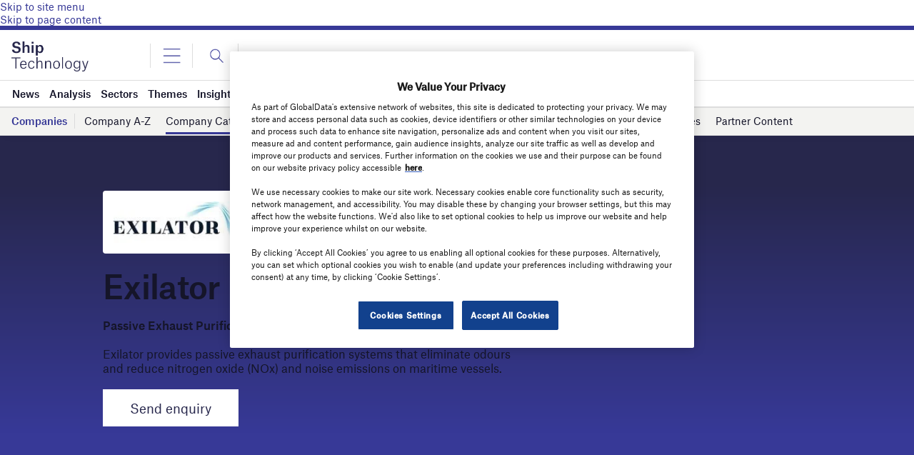

--- FILE ---
content_type: text/html; charset=utf-8
request_url: https://www.google.com/recaptcha/api2/anchor?ar=1&k=6LcqBjQUAAAAAOm0OoVcGhdeuwRaYeG44rfzGqtv&co=aHR0cHM6Ly93d3cuc2hpcC10ZWNobm9sb2d5LmNvbTo0NDM.&hl=en&v=PoyoqOPhxBO7pBk68S4YbpHZ&size=normal&anchor-ms=20000&execute-ms=30000&cb=kdx8pd4el8o9
body_size: 50670
content:
<!DOCTYPE HTML><html dir="ltr" lang="en"><head><meta http-equiv="Content-Type" content="text/html; charset=UTF-8">
<meta http-equiv="X-UA-Compatible" content="IE=edge">
<title>reCAPTCHA</title>
<style type="text/css">
/* cyrillic-ext */
@font-face {
  font-family: 'Roboto';
  font-style: normal;
  font-weight: 400;
  font-stretch: 100%;
  src: url(//fonts.gstatic.com/s/roboto/v48/KFO7CnqEu92Fr1ME7kSn66aGLdTylUAMa3GUBHMdazTgWw.woff2) format('woff2');
  unicode-range: U+0460-052F, U+1C80-1C8A, U+20B4, U+2DE0-2DFF, U+A640-A69F, U+FE2E-FE2F;
}
/* cyrillic */
@font-face {
  font-family: 'Roboto';
  font-style: normal;
  font-weight: 400;
  font-stretch: 100%;
  src: url(//fonts.gstatic.com/s/roboto/v48/KFO7CnqEu92Fr1ME7kSn66aGLdTylUAMa3iUBHMdazTgWw.woff2) format('woff2');
  unicode-range: U+0301, U+0400-045F, U+0490-0491, U+04B0-04B1, U+2116;
}
/* greek-ext */
@font-face {
  font-family: 'Roboto';
  font-style: normal;
  font-weight: 400;
  font-stretch: 100%;
  src: url(//fonts.gstatic.com/s/roboto/v48/KFO7CnqEu92Fr1ME7kSn66aGLdTylUAMa3CUBHMdazTgWw.woff2) format('woff2');
  unicode-range: U+1F00-1FFF;
}
/* greek */
@font-face {
  font-family: 'Roboto';
  font-style: normal;
  font-weight: 400;
  font-stretch: 100%;
  src: url(//fonts.gstatic.com/s/roboto/v48/KFO7CnqEu92Fr1ME7kSn66aGLdTylUAMa3-UBHMdazTgWw.woff2) format('woff2');
  unicode-range: U+0370-0377, U+037A-037F, U+0384-038A, U+038C, U+038E-03A1, U+03A3-03FF;
}
/* math */
@font-face {
  font-family: 'Roboto';
  font-style: normal;
  font-weight: 400;
  font-stretch: 100%;
  src: url(//fonts.gstatic.com/s/roboto/v48/KFO7CnqEu92Fr1ME7kSn66aGLdTylUAMawCUBHMdazTgWw.woff2) format('woff2');
  unicode-range: U+0302-0303, U+0305, U+0307-0308, U+0310, U+0312, U+0315, U+031A, U+0326-0327, U+032C, U+032F-0330, U+0332-0333, U+0338, U+033A, U+0346, U+034D, U+0391-03A1, U+03A3-03A9, U+03B1-03C9, U+03D1, U+03D5-03D6, U+03F0-03F1, U+03F4-03F5, U+2016-2017, U+2034-2038, U+203C, U+2040, U+2043, U+2047, U+2050, U+2057, U+205F, U+2070-2071, U+2074-208E, U+2090-209C, U+20D0-20DC, U+20E1, U+20E5-20EF, U+2100-2112, U+2114-2115, U+2117-2121, U+2123-214F, U+2190, U+2192, U+2194-21AE, U+21B0-21E5, U+21F1-21F2, U+21F4-2211, U+2213-2214, U+2216-22FF, U+2308-230B, U+2310, U+2319, U+231C-2321, U+2336-237A, U+237C, U+2395, U+239B-23B7, U+23D0, U+23DC-23E1, U+2474-2475, U+25AF, U+25B3, U+25B7, U+25BD, U+25C1, U+25CA, U+25CC, U+25FB, U+266D-266F, U+27C0-27FF, U+2900-2AFF, U+2B0E-2B11, U+2B30-2B4C, U+2BFE, U+3030, U+FF5B, U+FF5D, U+1D400-1D7FF, U+1EE00-1EEFF;
}
/* symbols */
@font-face {
  font-family: 'Roboto';
  font-style: normal;
  font-weight: 400;
  font-stretch: 100%;
  src: url(//fonts.gstatic.com/s/roboto/v48/KFO7CnqEu92Fr1ME7kSn66aGLdTylUAMaxKUBHMdazTgWw.woff2) format('woff2');
  unicode-range: U+0001-000C, U+000E-001F, U+007F-009F, U+20DD-20E0, U+20E2-20E4, U+2150-218F, U+2190, U+2192, U+2194-2199, U+21AF, U+21E6-21F0, U+21F3, U+2218-2219, U+2299, U+22C4-22C6, U+2300-243F, U+2440-244A, U+2460-24FF, U+25A0-27BF, U+2800-28FF, U+2921-2922, U+2981, U+29BF, U+29EB, U+2B00-2BFF, U+4DC0-4DFF, U+FFF9-FFFB, U+10140-1018E, U+10190-1019C, U+101A0, U+101D0-101FD, U+102E0-102FB, U+10E60-10E7E, U+1D2C0-1D2D3, U+1D2E0-1D37F, U+1F000-1F0FF, U+1F100-1F1AD, U+1F1E6-1F1FF, U+1F30D-1F30F, U+1F315, U+1F31C, U+1F31E, U+1F320-1F32C, U+1F336, U+1F378, U+1F37D, U+1F382, U+1F393-1F39F, U+1F3A7-1F3A8, U+1F3AC-1F3AF, U+1F3C2, U+1F3C4-1F3C6, U+1F3CA-1F3CE, U+1F3D4-1F3E0, U+1F3ED, U+1F3F1-1F3F3, U+1F3F5-1F3F7, U+1F408, U+1F415, U+1F41F, U+1F426, U+1F43F, U+1F441-1F442, U+1F444, U+1F446-1F449, U+1F44C-1F44E, U+1F453, U+1F46A, U+1F47D, U+1F4A3, U+1F4B0, U+1F4B3, U+1F4B9, U+1F4BB, U+1F4BF, U+1F4C8-1F4CB, U+1F4D6, U+1F4DA, U+1F4DF, U+1F4E3-1F4E6, U+1F4EA-1F4ED, U+1F4F7, U+1F4F9-1F4FB, U+1F4FD-1F4FE, U+1F503, U+1F507-1F50B, U+1F50D, U+1F512-1F513, U+1F53E-1F54A, U+1F54F-1F5FA, U+1F610, U+1F650-1F67F, U+1F687, U+1F68D, U+1F691, U+1F694, U+1F698, U+1F6AD, U+1F6B2, U+1F6B9-1F6BA, U+1F6BC, U+1F6C6-1F6CF, U+1F6D3-1F6D7, U+1F6E0-1F6EA, U+1F6F0-1F6F3, U+1F6F7-1F6FC, U+1F700-1F7FF, U+1F800-1F80B, U+1F810-1F847, U+1F850-1F859, U+1F860-1F887, U+1F890-1F8AD, U+1F8B0-1F8BB, U+1F8C0-1F8C1, U+1F900-1F90B, U+1F93B, U+1F946, U+1F984, U+1F996, U+1F9E9, U+1FA00-1FA6F, U+1FA70-1FA7C, U+1FA80-1FA89, U+1FA8F-1FAC6, U+1FACE-1FADC, U+1FADF-1FAE9, U+1FAF0-1FAF8, U+1FB00-1FBFF;
}
/* vietnamese */
@font-face {
  font-family: 'Roboto';
  font-style: normal;
  font-weight: 400;
  font-stretch: 100%;
  src: url(//fonts.gstatic.com/s/roboto/v48/KFO7CnqEu92Fr1ME7kSn66aGLdTylUAMa3OUBHMdazTgWw.woff2) format('woff2');
  unicode-range: U+0102-0103, U+0110-0111, U+0128-0129, U+0168-0169, U+01A0-01A1, U+01AF-01B0, U+0300-0301, U+0303-0304, U+0308-0309, U+0323, U+0329, U+1EA0-1EF9, U+20AB;
}
/* latin-ext */
@font-face {
  font-family: 'Roboto';
  font-style: normal;
  font-weight: 400;
  font-stretch: 100%;
  src: url(//fonts.gstatic.com/s/roboto/v48/KFO7CnqEu92Fr1ME7kSn66aGLdTylUAMa3KUBHMdazTgWw.woff2) format('woff2');
  unicode-range: U+0100-02BA, U+02BD-02C5, U+02C7-02CC, U+02CE-02D7, U+02DD-02FF, U+0304, U+0308, U+0329, U+1D00-1DBF, U+1E00-1E9F, U+1EF2-1EFF, U+2020, U+20A0-20AB, U+20AD-20C0, U+2113, U+2C60-2C7F, U+A720-A7FF;
}
/* latin */
@font-face {
  font-family: 'Roboto';
  font-style: normal;
  font-weight: 400;
  font-stretch: 100%;
  src: url(//fonts.gstatic.com/s/roboto/v48/KFO7CnqEu92Fr1ME7kSn66aGLdTylUAMa3yUBHMdazQ.woff2) format('woff2');
  unicode-range: U+0000-00FF, U+0131, U+0152-0153, U+02BB-02BC, U+02C6, U+02DA, U+02DC, U+0304, U+0308, U+0329, U+2000-206F, U+20AC, U+2122, U+2191, U+2193, U+2212, U+2215, U+FEFF, U+FFFD;
}
/* cyrillic-ext */
@font-face {
  font-family: 'Roboto';
  font-style: normal;
  font-weight: 500;
  font-stretch: 100%;
  src: url(//fonts.gstatic.com/s/roboto/v48/KFO7CnqEu92Fr1ME7kSn66aGLdTylUAMa3GUBHMdazTgWw.woff2) format('woff2');
  unicode-range: U+0460-052F, U+1C80-1C8A, U+20B4, U+2DE0-2DFF, U+A640-A69F, U+FE2E-FE2F;
}
/* cyrillic */
@font-face {
  font-family: 'Roboto';
  font-style: normal;
  font-weight: 500;
  font-stretch: 100%;
  src: url(//fonts.gstatic.com/s/roboto/v48/KFO7CnqEu92Fr1ME7kSn66aGLdTylUAMa3iUBHMdazTgWw.woff2) format('woff2');
  unicode-range: U+0301, U+0400-045F, U+0490-0491, U+04B0-04B1, U+2116;
}
/* greek-ext */
@font-face {
  font-family: 'Roboto';
  font-style: normal;
  font-weight: 500;
  font-stretch: 100%;
  src: url(//fonts.gstatic.com/s/roboto/v48/KFO7CnqEu92Fr1ME7kSn66aGLdTylUAMa3CUBHMdazTgWw.woff2) format('woff2');
  unicode-range: U+1F00-1FFF;
}
/* greek */
@font-face {
  font-family: 'Roboto';
  font-style: normal;
  font-weight: 500;
  font-stretch: 100%;
  src: url(//fonts.gstatic.com/s/roboto/v48/KFO7CnqEu92Fr1ME7kSn66aGLdTylUAMa3-UBHMdazTgWw.woff2) format('woff2');
  unicode-range: U+0370-0377, U+037A-037F, U+0384-038A, U+038C, U+038E-03A1, U+03A3-03FF;
}
/* math */
@font-face {
  font-family: 'Roboto';
  font-style: normal;
  font-weight: 500;
  font-stretch: 100%;
  src: url(//fonts.gstatic.com/s/roboto/v48/KFO7CnqEu92Fr1ME7kSn66aGLdTylUAMawCUBHMdazTgWw.woff2) format('woff2');
  unicode-range: U+0302-0303, U+0305, U+0307-0308, U+0310, U+0312, U+0315, U+031A, U+0326-0327, U+032C, U+032F-0330, U+0332-0333, U+0338, U+033A, U+0346, U+034D, U+0391-03A1, U+03A3-03A9, U+03B1-03C9, U+03D1, U+03D5-03D6, U+03F0-03F1, U+03F4-03F5, U+2016-2017, U+2034-2038, U+203C, U+2040, U+2043, U+2047, U+2050, U+2057, U+205F, U+2070-2071, U+2074-208E, U+2090-209C, U+20D0-20DC, U+20E1, U+20E5-20EF, U+2100-2112, U+2114-2115, U+2117-2121, U+2123-214F, U+2190, U+2192, U+2194-21AE, U+21B0-21E5, U+21F1-21F2, U+21F4-2211, U+2213-2214, U+2216-22FF, U+2308-230B, U+2310, U+2319, U+231C-2321, U+2336-237A, U+237C, U+2395, U+239B-23B7, U+23D0, U+23DC-23E1, U+2474-2475, U+25AF, U+25B3, U+25B7, U+25BD, U+25C1, U+25CA, U+25CC, U+25FB, U+266D-266F, U+27C0-27FF, U+2900-2AFF, U+2B0E-2B11, U+2B30-2B4C, U+2BFE, U+3030, U+FF5B, U+FF5D, U+1D400-1D7FF, U+1EE00-1EEFF;
}
/* symbols */
@font-face {
  font-family: 'Roboto';
  font-style: normal;
  font-weight: 500;
  font-stretch: 100%;
  src: url(//fonts.gstatic.com/s/roboto/v48/KFO7CnqEu92Fr1ME7kSn66aGLdTylUAMaxKUBHMdazTgWw.woff2) format('woff2');
  unicode-range: U+0001-000C, U+000E-001F, U+007F-009F, U+20DD-20E0, U+20E2-20E4, U+2150-218F, U+2190, U+2192, U+2194-2199, U+21AF, U+21E6-21F0, U+21F3, U+2218-2219, U+2299, U+22C4-22C6, U+2300-243F, U+2440-244A, U+2460-24FF, U+25A0-27BF, U+2800-28FF, U+2921-2922, U+2981, U+29BF, U+29EB, U+2B00-2BFF, U+4DC0-4DFF, U+FFF9-FFFB, U+10140-1018E, U+10190-1019C, U+101A0, U+101D0-101FD, U+102E0-102FB, U+10E60-10E7E, U+1D2C0-1D2D3, U+1D2E0-1D37F, U+1F000-1F0FF, U+1F100-1F1AD, U+1F1E6-1F1FF, U+1F30D-1F30F, U+1F315, U+1F31C, U+1F31E, U+1F320-1F32C, U+1F336, U+1F378, U+1F37D, U+1F382, U+1F393-1F39F, U+1F3A7-1F3A8, U+1F3AC-1F3AF, U+1F3C2, U+1F3C4-1F3C6, U+1F3CA-1F3CE, U+1F3D4-1F3E0, U+1F3ED, U+1F3F1-1F3F3, U+1F3F5-1F3F7, U+1F408, U+1F415, U+1F41F, U+1F426, U+1F43F, U+1F441-1F442, U+1F444, U+1F446-1F449, U+1F44C-1F44E, U+1F453, U+1F46A, U+1F47D, U+1F4A3, U+1F4B0, U+1F4B3, U+1F4B9, U+1F4BB, U+1F4BF, U+1F4C8-1F4CB, U+1F4D6, U+1F4DA, U+1F4DF, U+1F4E3-1F4E6, U+1F4EA-1F4ED, U+1F4F7, U+1F4F9-1F4FB, U+1F4FD-1F4FE, U+1F503, U+1F507-1F50B, U+1F50D, U+1F512-1F513, U+1F53E-1F54A, U+1F54F-1F5FA, U+1F610, U+1F650-1F67F, U+1F687, U+1F68D, U+1F691, U+1F694, U+1F698, U+1F6AD, U+1F6B2, U+1F6B9-1F6BA, U+1F6BC, U+1F6C6-1F6CF, U+1F6D3-1F6D7, U+1F6E0-1F6EA, U+1F6F0-1F6F3, U+1F6F7-1F6FC, U+1F700-1F7FF, U+1F800-1F80B, U+1F810-1F847, U+1F850-1F859, U+1F860-1F887, U+1F890-1F8AD, U+1F8B0-1F8BB, U+1F8C0-1F8C1, U+1F900-1F90B, U+1F93B, U+1F946, U+1F984, U+1F996, U+1F9E9, U+1FA00-1FA6F, U+1FA70-1FA7C, U+1FA80-1FA89, U+1FA8F-1FAC6, U+1FACE-1FADC, U+1FADF-1FAE9, U+1FAF0-1FAF8, U+1FB00-1FBFF;
}
/* vietnamese */
@font-face {
  font-family: 'Roboto';
  font-style: normal;
  font-weight: 500;
  font-stretch: 100%;
  src: url(//fonts.gstatic.com/s/roboto/v48/KFO7CnqEu92Fr1ME7kSn66aGLdTylUAMa3OUBHMdazTgWw.woff2) format('woff2');
  unicode-range: U+0102-0103, U+0110-0111, U+0128-0129, U+0168-0169, U+01A0-01A1, U+01AF-01B0, U+0300-0301, U+0303-0304, U+0308-0309, U+0323, U+0329, U+1EA0-1EF9, U+20AB;
}
/* latin-ext */
@font-face {
  font-family: 'Roboto';
  font-style: normal;
  font-weight: 500;
  font-stretch: 100%;
  src: url(//fonts.gstatic.com/s/roboto/v48/KFO7CnqEu92Fr1ME7kSn66aGLdTylUAMa3KUBHMdazTgWw.woff2) format('woff2');
  unicode-range: U+0100-02BA, U+02BD-02C5, U+02C7-02CC, U+02CE-02D7, U+02DD-02FF, U+0304, U+0308, U+0329, U+1D00-1DBF, U+1E00-1E9F, U+1EF2-1EFF, U+2020, U+20A0-20AB, U+20AD-20C0, U+2113, U+2C60-2C7F, U+A720-A7FF;
}
/* latin */
@font-face {
  font-family: 'Roboto';
  font-style: normal;
  font-weight: 500;
  font-stretch: 100%;
  src: url(//fonts.gstatic.com/s/roboto/v48/KFO7CnqEu92Fr1ME7kSn66aGLdTylUAMa3yUBHMdazQ.woff2) format('woff2');
  unicode-range: U+0000-00FF, U+0131, U+0152-0153, U+02BB-02BC, U+02C6, U+02DA, U+02DC, U+0304, U+0308, U+0329, U+2000-206F, U+20AC, U+2122, U+2191, U+2193, U+2212, U+2215, U+FEFF, U+FFFD;
}
/* cyrillic-ext */
@font-face {
  font-family: 'Roboto';
  font-style: normal;
  font-weight: 900;
  font-stretch: 100%;
  src: url(//fonts.gstatic.com/s/roboto/v48/KFO7CnqEu92Fr1ME7kSn66aGLdTylUAMa3GUBHMdazTgWw.woff2) format('woff2');
  unicode-range: U+0460-052F, U+1C80-1C8A, U+20B4, U+2DE0-2DFF, U+A640-A69F, U+FE2E-FE2F;
}
/* cyrillic */
@font-face {
  font-family: 'Roboto';
  font-style: normal;
  font-weight: 900;
  font-stretch: 100%;
  src: url(//fonts.gstatic.com/s/roboto/v48/KFO7CnqEu92Fr1ME7kSn66aGLdTylUAMa3iUBHMdazTgWw.woff2) format('woff2');
  unicode-range: U+0301, U+0400-045F, U+0490-0491, U+04B0-04B1, U+2116;
}
/* greek-ext */
@font-face {
  font-family: 'Roboto';
  font-style: normal;
  font-weight: 900;
  font-stretch: 100%;
  src: url(//fonts.gstatic.com/s/roboto/v48/KFO7CnqEu92Fr1ME7kSn66aGLdTylUAMa3CUBHMdazTgWw.woff2) format('woff2');
  unicode-range: U+1F00-1FFF;
}
/* greek */
@font-face {
  font-family: 'Roboto';
  font-style: normal;
  font-weight: 900;
  font-stretch: 100%;
  src: url(//fonts.gstatic.com/s/roboto/v48/KFO7CnqEu92Fr1ME7kSn66aGLdTylUAMa3-UBHMdazTgWw.woff2) format('woff2');
  unicode-range: U+0370-0377, U+037A-037F, U+0384-038A, U+038C, U+038E-03A1, U+03A3-03FF;
}
/* math */
@font-face {
  font-family: 'Roboto';
  font-style: normal;
  font-weight: 900;
  font-stretch: 100%;
  src: url(//fonts.gstatic.com/s/roboto/v48/KFO7CnqEu92Fr1ME7kSn66aGLdTylUAMawCUBHMdazTgWw.woff2) format('woff2');
  unicode-range: U+0302-0303, U+0305, U+0307-0308, U+0310, U+0312, U+0315, U+031A, U+0326-0327, U+032C, U+032F-0330, U+0332-0333, U+0338, U+033A, U+0346, U+034D, U+0391-03A1, U+03A3-03A9, U+03B1-03C9, U+03D1, U+03D5-03D6, U+03F0-03F1, U+03F4-03F5, U+2016-2017, U+2034-2038, U+203C, U+2040, U+2043, U+2047, U+2050, U+2057, U+205F, U+2070-2071, U+2074-208E, U+2090-209C, U+20D0-20DC, U+20E1, U+20E5-20EF, U+2100-2112, U+2114-2115, U+2117-2121, U+2123-214F, U+2190, U+2192, U+2194-21AE, U+21B0-21E5, U+21F1-21F2, U+21F4-2211, U+2213-2214, U+2216-22FF, U+2308-230B, U+2310, U+2319, U+231C-2321, U+2336-237A, U+237C, U+2395, U+239B-23B7, U+23D0, U+23DC-23E1, U+2474-2475, U+25AF, U+25B3, U+25B7, U+25BD, U+25C1, U+25CA, U+25CC, U+25FB, U+266D-266F, U+27C0-27FF, U+2900-2AFF, U+2B0E-2B11, U+2B30-2B4C, U+2BFE, U+3030, U+FF5B, U+FF5D, U+1D400-1D7FF, U+1EE00-1EEFF;
}
/* symbols */
@font-face {
  font-family: 'Roboto';
  font-style: normal;
  font-weight: 900;
  font-stretch: 100%;
  src: url(//fonts.gstatic.com/s/roboto/v48/KFO7CnqEu92Fr1ME7kSn66aGLdTylUAMaxKUBHMdazTgWw.woff2) format('woff2');
  unicode-range: U+0001-000C, U+000E-001F, U+007F-009F, U+20DD-20E0, U+20E2-20E4, U+2150-218F, U+2190, U+2192, U+2194-2199, U+21AF, U+21E6-21F0, U+21F3, U+2218-2219, U+2299, U+22C4-22C6, U+2300-243F, U+2440-244A, U+2460-24FF, U+25A0-27BF, U+2800-28FF, U+2921-2922, U+2981, U+29BF, U+29EB, U+2B00-2BFF, U+4DC0-4DFF, U+FFF9-FFFB, U+10140-1018E, U+10190-1019C, U+101A0, U+101D0-101FD, U+102E0-102FB, U+10E60-10E7E, U+1D2C0-1D2D3, U+1D2E0-1D37F, U+1F000-1F0FF, U+1F100-1F1AD, U+1F1E6-1F1FF, U+1F30D-1F30F, U+1F315, U+1F31C, U+1F31E, U+1F320-1F32C, U+1F336, U+1F378, U+1F37D, U+1F382, U+1F393-1F39F, U+1F3A7-1F3A8, U+1F3AC-1F3AF, U+1F3C2, U+1F3C4-1F3C6, U+1F3CA-1F3CE, U+1F3D4-1F3E0, U+1F3ED, U+1F3F1-1F3F3, U+1F3F5-1F3F7, U+1F408, U+1F415, U+1F41F, U+1F426, U+1F43F, U+1F441-1F442, U+1F444, U+1F446-1F449, U+1F44C-1F44E, U+1F453, U+1F46A, U+1F47D, U+1F4A3, U+1F4B0, U+1F4B3, U+1F4B9, U+1F4BB, U+1F4BF, U+1F4C8-1F4CB, U+1F4D6, U+1F4DA, U+1F4DF, U+1F4E3-1F4E6, U+1F4EA-1F4ED, U+1F4F7, U+1F4F9-1F4FB, U+1F4FD-1F4FE, U+1F503, U+1F507-1F50B, U+1F50D, U+1F512-1F513, U+1F53E-1F54A, U+1F54F-1F5FA, U+1F610, U+1F650-1F67F, U+1F687, U+1F68D, U+1F691, U+1F694, U+1F698, U+1F6AD, U+1F6B2, U+1F6B9-1F6BA, U+1F6BC, U+1F6C6-1F6CF, U+1F6D3-1F6D7, U+1F6E0-1F6EA, U+1F6F0-1F6F3, U+1F6F7-1F6FC, U+1F700-1F7FF, U+1F800-1F80B, U+1F810-1F847, U+1F850-1F859, U+1F860-1F887, U+1F890-1F8AD, U+1F8B0-1F8BB, U+1F8C0-1F8C1, U+1F900-1F90B, U+1F93B, U+1F946, U+1F984, U+1F996, U+1F9E9, U+1FA00-1FA6F, U+1FA70-1FA7C, U+1FA80-1FA89, U+1FA8F-1FAC6, U+1FACE-1FADC, U+1FADF-1FAE9, U+1FAF0-1FAF8, U+1FB00-1FBFF;
}
/* vietnamese */
@font-face {
  font-family: 'Roboto';
  font-style: normal;
  font-weight: 900;
  font-stretch: 100%;
  src: url(//fonts.gstatic.com/s/roboto/v48/KFO7CnqEu92Fr1ME7kSn66aGLdTylUAMa3OUBHMdazTgWw.woff2) format('woff2');
  unicode-range: U+0102-0103, U+0110-0111, U+0128-0129, U+0168-0169, U+01A0-01A1, U+01AF-01B0, U+0300-0301, U+0303-0304, U+0308-0309, U+0323, U+0329, U+1EA0-1EF9, U+20AB;
}
/* latin-ext */
@font-face {
  font-family: 'Roboto';
  font-style: normal;
  font-weight: 900;
  font-stretch: 100%;
  src: url(//fonts.gstatic.com/s/roboto/v48/KFO7CnqEu92Fr1ME7kSn66aGLdTylUAMa3KUBHMdazTgWw.woff2) format('woff2');
  unicode-range: U+0100-02BA, U+02BD-02C5, U+02C7-02CC, U+02CE-02D7, U+02DD-02FF, U+0304, U+0308, U+0329, U+1D00-1DBF, U+1E00-1E9F, U+1EF2-1EFF, U+2020, U+20A0-20AB, U+20AD-20C0, U+2113, U+2C60-2C7F, U+A720-A7FF;
}
/* latin */
@font-face {
  font-family: 'Roboto';
  font-style: normal;
  font-weight: 900;
  font-stretch: 100%;
  src: url(//fonts.gstatic.com/s/roboto/v48/KFO7CnqEu92Fr1ME7kSn66aGLdTylUAMa3yUBHMdazQ.woff2) format('woff2');
  unicode-range: U+0000-00FF, U+0131, U+0152-0153, U+02BB-02BC, U+02C6, U+02DA, U+02DC, U+0304, U+0308, U+0329, U+2000-206F, U+20AC, U+2122, U+2191, U+2193, U+2212, U+2215, U+FEFF, U+FFFD;
}

</style>
<link rel="stylesheet" type="text/css" href="https://www.gstatic.com/recaptcha/releases/PoyoqOPhxBO7pBk68S4YbpHZ/styles__ltr.css">
<script nonce="RUySt3sO2xDl8TEaEqgkfA" type="text/javascript">window['__recaptcha_api'] = 'https://www.google.com/recaptcha/api2/';</script>
<script type="text/javascript" src="https://www.gstatic.com/recaptcha/releases/PoyoqOPhxBO7pBk68S4YbpHZ/recaptcha__en.js" nonce="RUySt3sO2xDl8TEaEqgkfA">
      
    </script></head>
<body><div id="rc-anchor-alert" class="rc-anchor-alert"></div>
<input type="hidden" id="recaptcha-token" value="[base64]">
<script type="text/javascript" nonce="RUySt3sO2xDl8TEaEqgkfA">
      recaptcha.anchor.Main.init("[\x22ainput\x22,[\x22bgdata\x22,\x22\x22,\[base64]/[base64]/[base64]/KE4oMTI0LHYsdi5HKSxMWihsLHYpKTpOKDEyNCx2LGwpLFYpLHYpLFQpKSxGKDE3MSx2KX0scjc9ZnVuY3Rpb24obCl7cmV0dXJuIGx9LEM9ZnVuY3Rpb24obCxWLHYpe04odixsLFYpLFZbYWtdPTI3OTZ9LG49ZnVuY3Rpb24obCxWKXtWLlg9KChWLlg/[base64]/[base64]/[base64]/[base64]/[base64]/[base64]/[base64]/[base64]/[base64]/[base64]/[base64]\\u003d\x22,\[base64]\\u003d\x22,\x22woTDl0N7cMOdwowtwoN8D8OPAMKXwqjDl8K3dmHCtwTCtUDDlcOXF8K0wpE+KjrCojjCmMOLwpbClMKfw7jCvlXChMOSwo3DqMONwrbCu8OeJcKXcG41KDPClsOdw5vDvS9kRBxtMsOcLSUrwq/DlzPDoMOCwojDpMONw6LDrizDiR8Aw5nCpQbDh04zw7TCnMKPecKJw5LDtMO4w58ewodiw4/[base64]/wqcJOWEpbTrCmidnw4shDcOzwpHCpQHDn8KUYA/CkcKnwoDCrcKUK8Oqw4/Ds8Ohw4rCllDCh1s2wp/[base64]/PW04wpReDynCu2FHRMOTwoMVwqVVAcOyaMK9aDctw5jCoRZJBQE7QsOyw6s3b8Kfw67CuEEpwpHCtsOvw51vw5p/wp/CscKQwoXCnsOILHLDtcKnwptawrNRwoJhwqEdccKJZcOjw6YJw4E6Ah3CjkTCiMK/RsOBbQ8IwpMWfsKPbwHCujwuRsO5KcKgVcKRb8OMw6jDqsOLw47CtMK6LMOYWcOUw4PCl1oiwrjDpw3Dt8K7fUvCnFoKNsOgVMOgwonCuSUAXMKwJcO5wppRRMOafAAjeAjClwgwwojDvcKuw4lYwpoRHmB/CAHColDDtsKxw6U4VlRNwqjDqxvDlUBOURsbfcO7wrlUAzdOGMOOw5jDuMOHW8Krw4VkEH4HEcO9w7c7BsKxw5HDnsOMCMOTBDBwwqTDsmvDhsOaIjjCosO/[base64]/CgMOdwrthw57DlMOVw7fDgVJBw5vDhcO4w6EHwo/CgnxCwrR+OcOdwqrDtcKTEw3Du8OQwpR9AcOfP8Oiwq/Ds1zDsncbwqfDqFRCw6h3D8KOwoohFsO0e8OdK1RGw7xEccOQXMO0PcKgRsKZRcKTfxdjwqV0wrbCu8OZwpPCgcOKLcOVTMK/fcKgwpfDrC8RK8OMEsKMJcKYwpA7w5vDi2HCiwl3wrVJRW/DqElWf3rCjsKfw70Jw50NUcOTXcKfw7vCmMKNBGvCscOIWcOycwIcL8OnSjFcG8Kyw6dSw63DsiLDryvDoS1GG2QjeMKkwoHDq8KfTHnDh8KKMcKGOsKjwpTDryAfWTBywrrDrcOkwqUdw4fDkUjCnSbDp2YjwrPCuG/DszLCvWs8w4AvI1JwwozDg2TCsMK8w4PDpBjDvsO8OMOaAsKWw6YqREwsw41UwrISZTDDtU/CiXbDrB7CmBbCjMKNMsOIw7kgwrrDgUPDk8K8wqtww5DCpMOrOEp+OMKWGsKowqEvwpZKw6A2P2HDnBzDvMOPWC/[base64]/GVXCrB7Chl7DksOKw7PCqyFawo4lXjVNAcKDfmfCkFxicTfDm8OJw5TCjcKecTXCj8O8w6R2fcKAw53DusOnw7zCrsK2c8KgwqpXw6xNwobClcKzw6HDpcKXwqzDp8KNwpbCmWdzDhzCrcO3RcKseRdowpBnwrTCmcKTw53CkzzChsK/wozDpAtACUoLbHjDplXDnMO6wpp/woY1V8KLwpfCv8Omw4Evw79bwp0cwqhUw79/[base64]/DhEVww7BiH27Djw/[base64]/CjsOzwo3ChMKMVG0Iw7gjwoPDhsKWTMO5IMOBXsOYNMKdAiVRwoE1Bn4lGW3CpGBfwo/DjBlOwolVOQB3VMO4DsKhwoYPKsOvEkAAwp0TQ8OTw4AldsOjw7dPw6EkWwXCrcOZwqFiPcK1wqlofcOIGGfCtxLDuXTClgDDnXDCnQU4QcOhX8K7w5YXCUslHsKiw6zClS02WsOtw79BK8KMH8Omwr4sw6QjwoRWw73CuRfDusOTZMOUN8OtEC/DksKNwpBTHkLCgXBCw6MSw4/CuFMHw7U1a1hDS2nDligLKcKmBsKdw5BUY8Okw5PCnsOrw4ADbAvDosK0w7rDk8K7e8KeGkpCH21kwogiw6Uxw4lXwp7CuSfChsK/[base64]/DnGXDpCTDmz1HwrDDrcOIwqsHw58nTMKkHXrCvcKsJMOPwqrCtA9Fwp7CvcKsVAlBUsORPzsIFcO7OGPDs8Klw7PDikl2Miw4w4zCpsO9w6o0w67DiAvCjTg+w6HCoRFVwosuSR0JYF/CgcKTw4rCtsO0w54rHGvCi3RWwotNN8KWccKVw4zClgYpNj3Cs07DjXcxw40pw63CsgdZcCFxO8KRw4hkw4Z/wrAww7XDoXrChSrChsKywoPDuxwZRMK4wr3Duk4rTMOlw6DDoMOKw77Dhl/DplYBaMK4OMKtN8OWw7vDu8KlUh9mwp/[base64]/DmsKlbcKfdcOkw4wIXcOuC8KEW2/[base64]/Cm33ChBNQPcOfIMKFwqjCpcKyw6HDq8OzTsOew47Dj1rDlW/ClHdzwr86w75nw40rfMKwwpPCjcKSBcKOw7jCjxDDicO1e8OFwrPDv8OAwprCtMOHwrlyw4h3w5QmZ3fCmjLDv1wzfcKzcMKtZ8Kaw4fDlDJhw7ZkTRXCiz8gw4oGLgfDhsKBwpvDtMKfwpzDlTFow4/ChMOlHsOjw7pYw5MROcOnw7BoNsKHwqXDv1fCl8KbwozClDEIY8OMwopAFw7DssKrFFzDvMObFmFSdn7Dk3LCslY2w58GcsKBXsOCw7/CssKaAFPDvMOIwo3DiMKew69zw7lTUcKUwpbCg8Krw4XDmm/ChMKtOQ5bU33DusONwpYhQxwVwrzDnG9pRsKyw4MOWMK2bHPCuz3Cq33DhQs0WTLDh8OOwrVVecOSSC/[base64]/[base64]/DgUXDpMKLwotnLRTDhQF3wpxfPcOaw40twp1cGxDDmMOaMMOxwowUQjUawpTCjcOHAT7CvcO7w7/[base64]/DrmnCssK5bnTDnVFTe0oaw6nCs13CosKpwr7Drz13w5QqwohuwocGL1jDoFTCnMKhw4HCqMOySMKsHnZ/XB3DrMKoMjDDjH4LwqfCjn5Pw5UvH2xnRwsMwpnCucKiDSAKwrvDkXVow7ohwrjDl8KDdC3DlsK4wqDCjXbDswhYw5DCmsKWCsKCw4nCr8O/w7hnwrF2AsOsEMKFFcOxwqDCn8KFw7PDqXPCuTzDlMOtT8Kww6DCr8OYSMOuwrt4SxbCkUjDnU19w6rCoUohw43DocKTJMOIJ8OKNjvCkzbCmMK+SMKOwpEsw7HCucKXw5XCthknR8OpAgXCkm/CqFTChEzDik0jw60zJMKvwpbDqcKBwr5uRGnCoU9gHVjDh8OKJ8KSdBtbw4oGd8K4asOBwrbCqMO3BCPDt8KkwoXDkwxnw7vCh8O6F8OefsO9AxjChMOXbMO7Vw4aw6k+wp/CjsOnCcKaO8Olwq/Cvj/CmX8aw6HDgDbDkSJCwrrCjg9Kw5ZaXG8/[base64]/wqnCgEAhBcK5w67DkMOtTsOTP8OtwobDt1F8AHfDtUXCsMOfwpjCilPCvMKSfWbCsMKMwo15Y3PDjm/DkwHCoDPChC8ow7bCjV9fSB8DSMK9YgYZHQjCvcKWS0IuHcKdMMK7wo06w4R3DsKLankewqnCk8KPaxbDpsKUKMK2w7dSwrM0LwhxwrPCmSTDljBsw4h9w6kAKMOww4Vzay/DgcKKYlERw4fDt8KGw7bDgcOfwrHCsHvChhXCsn/DqnLDksKYcULCg3M6V8KJw7J0wqjCmWTDm8OvIH/[base64]/DcKDemMpMQDDucOcwp7DvGvCuwTCicOCwrNECcOnwqTDvhnCqCsYw7NGIMKZwqDCscKFw4XCgMOeP1DDncKcRiXChE8DPsKHw692JmhufTARw7AXw7okTiMbw6/Co8ORUFzCjRYfT8OfSl/[base64]/w48owoXDgTYUQSbDqcOVfsK1wr3Dp8KWMMK2JMKRFVnDicKXw4/CiQtYwrbDtMK/H8Kdw5k8KMOlw5/[base64]/DqQl9w6tYw5/[base64]/[base64]/DnhxAXkjDiWR8w7pGw5DCr8KvdcKuwobCncOtw4nDoHBccMKNTm/DtFwXw4nDmMK+L1tYfsKbwr9gw50SVnXDmMKSUsKibGHCoVnCo8OFw5JOO1EsSHVOw7Zew6JQwprDjcK9w6/CvzfCkAdbZMKAw6YUcUXCv8OpwpFKGwhDwrIgdsK7VibCjhwUw73Dkg/Cs0sCY2INSWHCtk0LwrvDjsOFGSdgAMKWwpp0Z8KJwrfCigozSWkQbsKQScOswrTCmcO6wokPw7HDijHDlsKWw4Uzw6ktw6oDQDPDs2oUwprDr2/DlMOVTMOlwo5kw4jCi8KnO8OYasKsw5w+WBrDoUFVKcOpVsOdAMO6w6swNTDChsOmEsOuw6rDvcOXwq8hCx51w5vCssKiP8Ojwq0pfVTDnA3Ch8OHf8OqB0cow6zDu8Kyw4cdGMOvwqJ6asOOw7dDe8KDw61cCsK6Qxsawotow73CkcK0wq7CksKZV8O5wqPDngx1w7/DlH/CqcKaJsK3AcOFw4wdBMKDLMKyw58WQsOgw5LDv8KGf2QnwqtnNcOHw5FMw4N0w6/DtBbCuy3CocKJwrfDmcK6wqrCvn/Di8K5w7XDrMK0V8KqBGM8BxE2CkXCl2oJw4jDvHfChMOmJz8NbcOQcgbDnzHCr0vDksOaOMKreTnDvMKRaGHDn8OjD8KMYGXChgXDlF3Dvk5uXMKDw7Zjwr3CucOqw43CmgzDtkosSVhYG25GScKiEQdnw6/DncK9Ngs8LMONKjlmwqvDo8OCwqBbw6fDrmPDrSnCmsKVL1LDi1p6TGhVLAwxw4ATw4HCoGbCv8O4wr/CvUg5wqDCv1lTw7DCiQ4AIAHDqGvDscK5w54rw4DCtsOhw4XDi8K9w5ZTfQEsJsKzG3sXw5LCnsO7GMOJJMKNN8K1w7DCljkhJMOoXsO4wrI6wp7DnCnDr13DkcKIw77CrlJ2AMKUJ2R3eQPCisOAwpwJw5bDisKUIUvDtTgcPMOzw45fw6MCwqNnwo3CosK1YU/Dr8KpwrTCtFbDksKnRcOwwpduw7bDhXbClMKJDMK5eVRLPsOMwpPCnGhMXcK0R8OLwrhcZcOsPkY7NMKtOMKfw4DCgQodFh4Gw7zDh8KgaUfCrcKXw6bDiRrCoWLDjATCqicrwonCqsOJw6/[base64]/YsKdc8O7wpUlP8OfwoN4cMO+w6DDkB3CrsOdDkTCmcKnbcOHMcOGw4nDr8OtbC7Dg8Olwp3CtcOyI8K6woPDj8Opw7tUwpQWIxtDw4VsGWU7ASnDkFXCn8OUDcKwIcOAw40lLMOfOMKow4AWwo/CmsKWw43Djz3CtMO9CcK3PzoXYULDpsOGGsKXw7vDm8Kww5Uqw6zDv0tmXEzChiM9RUJRMnw3w4sTHsOTwqxuLyLCgCLDlcOawrFAwrB1JsKlHmPDjyUHXsKxfB13wpDCi8OFcMKZY0oHw65iCCzDlcOBeF/DkhZKw6/CrsKFw6J5woHChsKBD8ObRHDDj1PCvsOyw6zCiz0Uwq3DhsOvwrbCkWo2wq8Jw4pvX8OjYMK2wqXCo3IUw4luwr/DgR92wrbDg8KSBHLDi8OYCcO5KSAMCQzCmHJqwpzDv8OxSsOywqjCl8KNDwMZw751wr4Ue8OCN8KxLQIHJcO8cXctw5dXDMO9w4TCjFMKdcKVZ8OIdcKVw5gEwqAWwqHDhcOVw7bCoC9LYmrCqMK9w6MLwqIOOSfDixvDsMOWEFrDk8KXwo7DvcK/w77Ds08eXXAGw5RZwq/Ds8KSwooPJsO5woDDnBlMwoHCj0PDtTvDk8KFw5QuwrYEOWl3wrFiGsKJw4EaYXXCnUnCp2lww4hPwpU7TkvDvQbDrcKSwp5WIsOawrbCscOoSSYPw61ualkWwo8UfsKiwqd7woxGwrEocsKkJMKzwphDDSMNKFzCrhpACGfDrMOaVsOhJsO/[base64]/[base64]/DnjXChnrDsHTDuXvCjcK6BElzwpICw7vCpxXDisO2w4o/wqtoJ8K/wq7DvcKFwrXCjyYkwpnDhMOICB43wqjCnANuQWR/woXCkWEzMlXClirCskfCgMOEwoPCm3TCq1vDlsKUHHt7wpfDnsKbwqzDssOQOsKfwoARaDTDnXsawpnDrRUMVsKQa8KZUQfCncOVI8OgdMKjwoRDw5vClQbChMK1e8KGf8ONwp4sDcOmw45fw4XDo8OMWzAtfcKrwoo/cMKwK3rCo8Olw6tIe8OJwprCijDCklo6wpkZw7RcacOWL8KBKwXChns5UsO/[base64]/CnS/DoABldTrCgBYUw6hywrESwqvCtC/DhjvDhcKRLcOKwqtrwqPDsMKIw7DDoGFcfcK/[base64]/NcKfw6PCr8KbwrbCpcKqPMOBwpwORMOhwpnChATDg8OATFHCnQ4zwq1Swq3CksObw79jZW7CqMKFJgEqYmNgwpvDoVJtw5vDsMK6VcOFSnRcw6YjNMKOw5/[base64]/Dmnp7GRMjA0LCgcKRHMO/PE5UcGzDqCtzJDMGw68XYkzDtAgOPRrChg1wwrlawoBwH8KXZMO8wrXDj8OPHcKxw4E1MCg9ecOMwqDDuMOSw7thw68Rwo/Cs8KtfcK5wpJdY8O7wrkrwqjDucOaw49TX8K4CcOdJMK6wphzwqlNw4lhwrfCkBFRwrTCkcOcw4kGC8K4cXzCmsKafHzCh3DDncK+wpjCs3Vyw7HCn8OgZMOITMOiw5YyaXVVw53DvMOTw4UcTWXCkcK+wpvCpzs5w4TDj8KgT1rCrsOIET7CnMO/DxXCs3wmwr7CjATDhlZWw6JWbcKkMWFiwpvCmMKUw6vDtcKRw4jDqGBOFMKzw5/Cr8Kua3J6w7DDhEthw6HDoGBgw5rDlsOaLW7DoWvCjMOTA0duw67ClcOvw7YxwrXDjcONwqhWw7PCi8KFCVxacg5sdcO6w7XDljgQw6pQQAvDisOuOcOfVMOXAjR1wrXCij9ew6jDkm/DrcK0wq5qbsOAw78kQ8KFMsKiw78zwp3CkcKpeD/CsMKtw4vCicOCwprCt8KoZR0iwqMHSiXCrcKTwqXCjsKww63CqsOdw5TDhiHCmhtQwrLDlsKKJSdgIw7DozZfwqLCvsK9w5jDv1fCssOowpNRw53DlcK0w7R/[base64]/[base64]/[base64]/DkEJwF8OlA3HDh8KXwrnDgX8BwrTCnBJ+J8KSD38jdmTCjMKUwrtiXTrDs8O2wpLCkcO4w7NUworCuMKDw4bDiSDDp8KHw7HCmizCosKuw5DDscO0GFjDo8KcS8OBwoIcWMKoHsOnScKVe2gXwrUzecOaPE7CkELDr3zCgcOoSx/CoHjCpcOIwqvDhVnCj8OFwrgJO1IZwrBRw6tJwojCvcKxa8K4bMK9ZRTCn8KAZ8O0bhlqwqXDpsK3wojDgMKBw63DqMO2wppywpzDtsONeMO/acOAw7wRw7ASwpI8UzTDmsOrNMO1w7ovwr5kwpc7OghFw5FEw6tXCcOMAlxqwqrDqcOTw7HDucO/SwnDpyfDiBHDn1HCm8K0NsOCGVbDj8OIJ8KNw7BgNCjDgFDDhDHCrBEVw7fDry4lwpDDtMKlwoFxw7l4JkDCs8OIwp8ODFcZcsKjwoXDlcKDIMO4McKcwpgiFMKPw5HCssKKDQV7w6rCpT9RWRB7wqHCscO0FsOhVUbCk3NAwrtPHm/CjcOmwpVjajBPIMO4wo0fUsOPLsK3wqJOw5hRRzLDnU1Aw5/DtsK/MVB8wqUbwo0IRsKdw7rCkFHDo8OFZcOCwqbDsxloDDjDj8KswprCv2vDmU8Tw5JHFTLCncONwrojQ8O8AsKhDlVvw6fDmHwxw6VYYFHDvMOZRE5iwrRawpnCqcOIw6siwrPCtMO3V8Kjw5lVTghvSRpVdsO+IsOIwp8Swrchw7FoRMO/[base64]/w6rCpMOlW0YkLsKCOhzDuSvChwTCnsKIAMKTw7bDq8OEf23CoMKfw4crDsKvw63DrwfDq8KiGyvDpmHCrlzDr0XDjsOQw4Zhw5jCvXDCu2EGwrgvw6dTE8KrU8Osw5NswoRewr/[base64]/LmbCpcOIehpWJcK5DXTCv3/Do8O5TlDDsAxEe0vDmj3CmsODwrXDhsODL2PDjgMMwqjDlXoWworCkMKFwrVBwozDhSxIdT/DgsOaw69fPsOAwpTDgHrDu8O+BQvCo2k/wrvDqMKZwoc/wr44AMKeLU9JUcOIwocPfMOZZsOWwojCg8O3w5PDkhFwOMKvc8KcYwTCrUR/[base64]/Cn8OZwqXDhRTCvjXDlcKBwpxzNjUADMKYekJXwoQtw4YyCcKUw7d+DXPDsMOiw4rCs8K+ScOZwottfwvDi3PCssK9VsOQwqHDnMKGwp/Co8O5w7HCmzBuwogsYmPDnTFKYUnDsj/CqcKAw67CtHAvwpBfw5wMwrQ4ZcKuQ8OzMy3CkcK2w4ckJxlYQ8OLOWN9ScKfw5scZcOQD8OjW8KAaCvDhmhQIcK1w7AawrPDusOvw7bCh8KVQ3x2wqxEYsOnwoXDncOMJ8KMOcOVw49bw70WwprDtl/DvMKGH3NFRXHDijjCt0wgNFxxACTDhBDDqQ/[base64]/DvcOfwplFXsOVS2MqScOZWsOLw543PH0nZsOFQXXDgQ/CvMKfw43Cu8OSVsOHwrAgw5fDu8KtGg3CrcKCKMOiQhZpT8K7IjXCrT48w7zDojLDuizCqj/DuAjDsnA8wojDjjDDtMOTFTMLKMK/[base64]/Dn14abHhZY8K8EsK7wo8GGcKnU1DClcKiAMO9KcOYwrlRRMOHYMKNw44UbjrConrDmRl1wpZ5QVLCvMKgX8KjwpcSbsK1CcOkPlvDqsOEEcOWwqDDmMK/aFFCwpprwqzDr0Vhwp7DmRZxwr/[base64]/CmsOYwqofQ8KlwoUTFATCgRnCj0bCq8OGW8K+D8OaeGx7wrvDlQFdwpHCsgh9VMOGw6oQIHxuwqjDnMO7R8KaIgsyXV7DpsKSw4hLw67DnkzCpnjChC3Dkj92wq7DkMKow5ICCsKxw6fCj8OFwrorc8K/w5bChMKqVcKRfsOJw7YaRmFFw4rDkGDDmMKxRMKAw7FQwqoKNMKldsOcwoNgw5kMFlLDrQVAwpbDjUUQwqJZBS/[base64]/[base64]/CgsO6wrBRwrjCrcKwwqTClcOVXC9dYXbDjcKQJ8KyQ3PCtC8Qa0LDrSc1woDDrSTDksKXwqZ5w7soWkJNRcKJw6h3D3tcwonCnBAmw4DDs8OmdCMswqs5w4vDi8OFGcO+w4nDi2IBwprDjcO6DnjCtcK1w6zDpjcPPgt/w59wPcKRWifDpCXDrsK5JsK5DcO4woPDiSTCm8ODR8K5wrjDnsKeK8OlwpRqw7XDiBBQc8KqwrJwPibCtlHDjsKHwqLCu8O7w682wq/CnkQ8BcOEw6ZkwrVIwqlFw5fCksKxE8KmwqPCssKbd2wUTSTDuxMUCcKMw7AsbGgVTEHDqUHDq8Kgw78oAMKMw7ccOcOBw5jDi8KNbcKqwqpPwqRxwq7CmVzCizfCjsKqLcKyU8KBw4zDt0N4VWgbwqXDhsOGdMO/[base64]/eSRGCMOlw6PCmcOlERQAWMOWwqVZwrbCrkfCiMO4w7BVe8KDPcO2DcKbwqHCjMOkUnAMwpAyw6xdwqLCj03CmsKgEcOmwrnCjyQBwrZ9wqhFwqhxwrPDjF3Dp3HCn3Vow6PCo8OAwqbDl0/[base64]/[base64]/Dh8OUG8OQwpvCqsOQH8Kpwr7DncOXL8O0w6xnTsKawpDDi8O7c8ObKMOzCgPDk3xUw75ww6PDrcKkXcKWw6XDkU5DwoLCkMKcwr5rYB/CqsOVX8K2woXDolnCth57wrV3wqImw7tkOD3CpCYOwoTCjcOWYMKSNEXCscKIwqMZw5zDoRZFwpE8FhTCon/[base64]/CiQwnwosQTMOkw5o6wokHLcOnTcK2w53DuMK+TsKCwr0Ow73DiMKoPA46KsK3NgjCgsOzwoJWw4Jgwr8lwp3DusOSesKPw5vCmcKxwooxd1TDjMKDw5DDtcKdPzRgw4jDrcK/[base64]/[base64]/[base64]/DsFsBwpI2K8Omw5HCi8Osw7RDw6lHwqzCkcO4DsOow696bDPDgcOwEcObwpRMw48bw5XDt8OXwoYNwqfDvMKew6FNw4LDpsK1wqPCq8K9w7F+DV/DicO0BsOQwpLDuXBGwoTDnFBaw5APw4YTNcK4w4oTw7Ntw5vCsE1zwrbCn8O3UlTCqhYSFTclw7BxCsO/eBYDwp5Kw6bDmMK+DMKUeMKkYTPDnMK3VBPCpsKoE285AcOfw7TDjAzDtkEfEcKean/CtcK+JjMVRMOzwp/Dp8OUExB+w4DDvTrDncK9wrHCnsOmw7oTwoPClDh1w5l9woVGw4MYaAbCq8KVwrsWwr1lFWMXw7UGHcOMw73ClwtcPcKJfcKANMKiw7nDu8KqD8KCEMOww5DChwzCr3rCozzDr8KKwoHCrsOmOl/[base64]/[base64]/SMKmw4HDpMOXw6AMKMO0w7vCkcKCwooJTCDDtsK+FsKdSi/CnDoWwofCqA/[base64]/UsKgNMO0w4N3fAINdhnChlPDih/Cv3x3L3rDqcKwwpXCrMOYIj/Cuz3Cn8O4w4vDsifDp8OlwoxMJCTDhVFmCwHCocKWXDlqw5bCi8O9DnViEsKNVn/CgsOXSjrCqcKUw5hTcW9BL8OdJsKUHA5xNljDgyDCvHxNw53DhsOWw7B2ChvDmE9MRcOKw5/CmyjDvGHCnMK9LcK1wqQZQ8O1JVEIw6pbWsKYGkJBwqLDmkszfGBLw7vDo1AOwrshw688eEQAcsKMw7V/[base64]/w5XDkcKewol4wotZw5hFDWjDmjTChcKse8Ofw5cSwqDDqUrDi8OrA3Y/[base64]/CvRfDkUvCrWIoS8Orw6Uuwpt3woZfQQTCssOQEiQnM8KDCDwewq4WDC7CjMKiwqkMaMONwpUEwobDgsKFw6s2w7jCjCDCoMOdwoYHw5HDucKDwpRAwp8he8K3PsK/MhtPwpvDkcOfw6XCqX7DrxoJwrDDlGMcGsOxDgQfw5YGwpN5ORHCoEdcw7cNw6bCqsOOwp7Dhi01JsKUw7rCisK6O8OYKMO5w6AewqLCrMOmZ8OQfcOOa8KYLQ/CtAxSw7/DvcKowqfDvzrCjcOOw5BuDizCvHNww4NwaF/CgQfDqcOgBm9yVsK5EsKFwojDhB5Dw6nDmBjDih7DoMOww50iV3/[base64]/DpAteXBAfwoTDjyPCusOvw4bCnMO0wohPbcKOwr9qFWt6w7NnwodywrrCgwcWwpTChEo/D8K9w4nDs8KgYU3DlMOZLsOdGcKeFAsATk/CqMKqdcK4woAZw4fCkgAqwp4Mwo7Cm8OaED57SAJZwo7CrCDDpFDCrFbDqsOiMcKDw7bDsCbDmMK/[base64]/CicOWwrnDlcOzLcK1wpYycMOISMKbDzAfDibDrFZGw6IwwoXDtMObD8O9RcO5Al5sUkXCoB4Sw7XDumnDlXpaeVhow7J7XMKuw6xWXh7Cg8OvZsK/EMOAM8KLQiNGfjDDmknDqcKbW8KkZcOsw7jCvQ3CmMKoQy81EUjChMO/[base64]/JsO2wpbDpcOPfsKzw49bRcKhw4rDtsKTCcKvTRbChx/ClcKzw64eJ0UQXMK4w6TCl8Khwq5rw55fw5gAwpZzw5g0w6dmW8OlCWBiwpvDncObw5fCk8OAYEI7wpPDhcOBw5h6UCrDkcKdwrE4R8KLdwlLCMKrDB1CwpVQIsOyAAxTbsKDwpx5HsK2RCPCrnUfwrx2wp7DlcKiw6DCgG7Cu8OPHMKlwrHCu8KTZzbDiMKPw5vDiB/CqSY/w4DDjSk5w7VwfhnCqcKRwr/DgmnCkTbCr8KAwoYcw6c6w4dHwr4Ywq7ChCskM8KWasK0w6/DoT5fwrUiwooDAcK6w6nClArDhMKGIMKlIMKKwofCjArDiwBew4/[base64]/YiXCmMKiQcOAPMKcwpbDszMuSsOFwoYxwrnCsnA7I8Klwow5w53ChsKvwqhHw5gSYFBXw4h3NCLCicO8woYfw4bCvUAbwowACQdFWAbCmh8+w6XDmcKxNcKkDMOIDw/CtMK1wrTDjMKGw6wfw5sBOX/CimHDlE5MwrHCiTg9A03CrlZFcUA2w5TDv8Osw7Qsw6jDlsOnUcO5RcOiPMKPZmxswp/[base64]/IyLDnlF+woHCgcKpGBkHGHYxw4XDvj7CpCHDkMKuw7XDmF1Mw5dTwoEDDcOCwpfDlHVIw6IzOEI5woASK8K0ASvDqVllwrVBwqHCiHpVaiBSwqhbK8OABCdGIsKMBsKWY0gVw6XCpMOpw4orCDPDlD/DvxPDh21sKE3CoxTChsKSIsOgwpdgQhgJwpEyPCDDkwRDcxkCCCFlQSsNwr1Hw6RBw7gjWsKdJMOgLEXCgEp2GynCvcOcworDl8OMwrcjK8O/C0zCmUHDrnYJwpoHV8OcUA1cwqtaw5nDksKhw5tYVxInw5UUHk3DucK8BG4TdQo/[base64]/SQLDvyjCtnUzRmYTecOww73DmsKYU8Krw6waLcKAFsKIw6Mewq40P8OSwpwTw53DvXxzB1gBwrHCr2vDnMKqPlXCt8KgwrkEwozCpx3DiyMxw5ACMsKUwrsSwpg7LE/CrcKvw6gKwr/DsinCpkJyB0fCssOlKwwJwok9wrdzbDjCngzDp8KOwr0Uw7nDnmcuw5sywp5hIn3CjcKmw4EbwoswwrBWw7dpw5dmwpM4bBh/wqPClhnDvcKlwp7CvRUwF8K4w5zDoMKkK2cnEDPCk8KOajXDtMODbcO+wo7Cih5iNsKawrg6GcO5w5laEMOXCMKERW5zwq/[base64]/[base64]/[base64]/[base64]/[base64]/US3CmMKSW23CtcKyw7DDsSrCoRvDs8OSw5xZw4nCpcOYETbDny7CuV/DuMOXwqDCizLDt2wOwr81IcO5AcOjw6bDvSPDuR7Du2fDmxF2DQUywrU+wqvDgRssYsOWNMKdw6lJeQ4XwrMbKCLDhS3DnsOrw4/Dp8KowocawqJlw5JoUMOJw7IqwqDDqsK1w5wZwqnCisKaXMOJXcOJXcOZChYNwoo1w4MoI8O7wo0MTCXDucOiHsKxZhXDmsOHwpHDjwLCuMKZw6I1wrYrwp4Ow7bCjDIqEMKMWXxRWcKUw61vETM/wrjCiDrChRVgw7LCnmvDik/CpGtZw75/woDDlX0FMEjCiDLCqcK2w6pCw7JoHsK8wpDDmHnDnMOAwoBXworCk8Odw6nCuA7DocKqw6M4Y8OwKA/DtcOOw6FfZGRvw6QETcK1wqLDv2HDp8O0w7rCixrCmMOqbBbDiUHCpTXCqQ4xJ8KbXcOsPMKkUsOEw4BiVMOrbUM4wpdyOsKDw53DqBwMB2lOdkM3wpDDv8Krw58zd8OpNU8UaARhfMK1f3hcKmN6BRBawok+WsOEw5gtwr/[base64]/CjUrDhsKhw5bCkT1lasKYFcKFOlTDosKXbXvCjMOrVjLCqsKIRnjClMKzKwPCjALDlx3Du0/Dkm3DtSAhwrzCgsOQSMK7w7Eywot+wqjCpcKMD31QLzUGwpLDi8KBw6UJwonCuFHClR4tCk/ChMKTfhXDusKRDXvDv8KGGHTDnDTDrMOlCjjCjjrDq8Knwp5NcsOOJnRpw6IRwrTCg8Kyw7xeCx8uw7zDhcKbBcOpwq/DiMOqw4NEwq5RESdeBCfDv8KkeUDDusOHw4zCqEHCug7DucK8M8Khw7ZYwqzCr092OlsLw53Coy/DoMKNw7PCgEwXwrMXw5Fpb8OwwqrDg8OeFcKXwoNlwrFWw5oIWklyDFDCm1PDhm3DrsO6HMKPWSkWwq5iCMOwVlZ/wr3DkMK4STHCscKBIz5NF8KcCMKECk7DhH4ewp8yF27CmVkIUzHDvcKtKMOFwp/Dr00pwoYnwoRIw6LDvC0rw5nCrMOpw6QiwrDDl8KvwqwmdMONw5vCpAUSP8K3HMOLXBtVw6QBTiPDt8OlacKrw6dIYMKBWyTDh2DCocOlwpfCvcKAw6QpDMK/DMKWw4rDvsOBwqxew7bCvEjCtMKswrgMbw4QGT5Uw5TCsMODMMKdBcKvYW/[base64]/DlCRBw7kgCCzCocKTw7vCjsOECwAFw5XDk35UCQfCmMK/wpbCj8O4w4HDoMKlw5LDhcO3wrkAb0jCv8OTaCdmVcK/w6xbw7PChMOkw7DDuRXClsOmwq/DoMKawqkqOcKaclrCjMKhWsKJHsKEw5jDu0lAwpNpw4AIVsK2VAjDj8Kuwr/CuHXDtsKOwrLCuMO8EkwBw7bDpMKwwq3Dk35ow4tcd8KOw4UsPcO3wqV/[base64]/CgUjDni9oPAtXUityGXMrwrddw5MIwr7Cl8OiJMOCwonDlW8xOF0fAMKOcxnDi8KVw4bDgsKOaXfCgsOcPljDqcObMGzComFZwr7CnS42wo7Dkw\\u003d\\u003d\x22],null,[\x22conf\x22,null,\x226LcqBjQUAAAAAOm0OoVcGhdeuwRaYeG44rfzGqtv\x22,0,null,null,null,1,[21,125,63,73,95,87,41,43,42,83,102,105,109,121],[1017145,217],0,null,null,null,null,0,null,0,1,700,1,null,0,\[base64]/76lBhnEnQkZnOKMAhnM8xEZ\x22,0,1,null,null,1,null,0,0,null,null,null,0],\x22https://www.ship-technology.com:443\x22,null,[1,1,1],null,null,null,0,3600,[\x22https://www.google.com/intl/en/policies/privacy/\x22,\x22https://www.google.com/intl/en/policies/terms/\x22],\x22GjIuxslZ780DYrqWqmfhlTrESdiPIIivN9lHJjqwZRM\\u003d\x22,0,0,null,1,1768712761993,0,0,[183,81,73,242,128],null,[205,9,226,188],\x22RC-BHdPo49HCUOatw\x22,null,null,null,null,null,\x220dAFcWeA4FqhM53HRut591usMNYs3Ow6eIoLODX5PVLjT91Xop1kvIGnWQIpDma9YBOEMFswOixr8htrfU9WA_tuoWo8AKkOluoQ\x22,1768795562290]");
    </script></body></html>